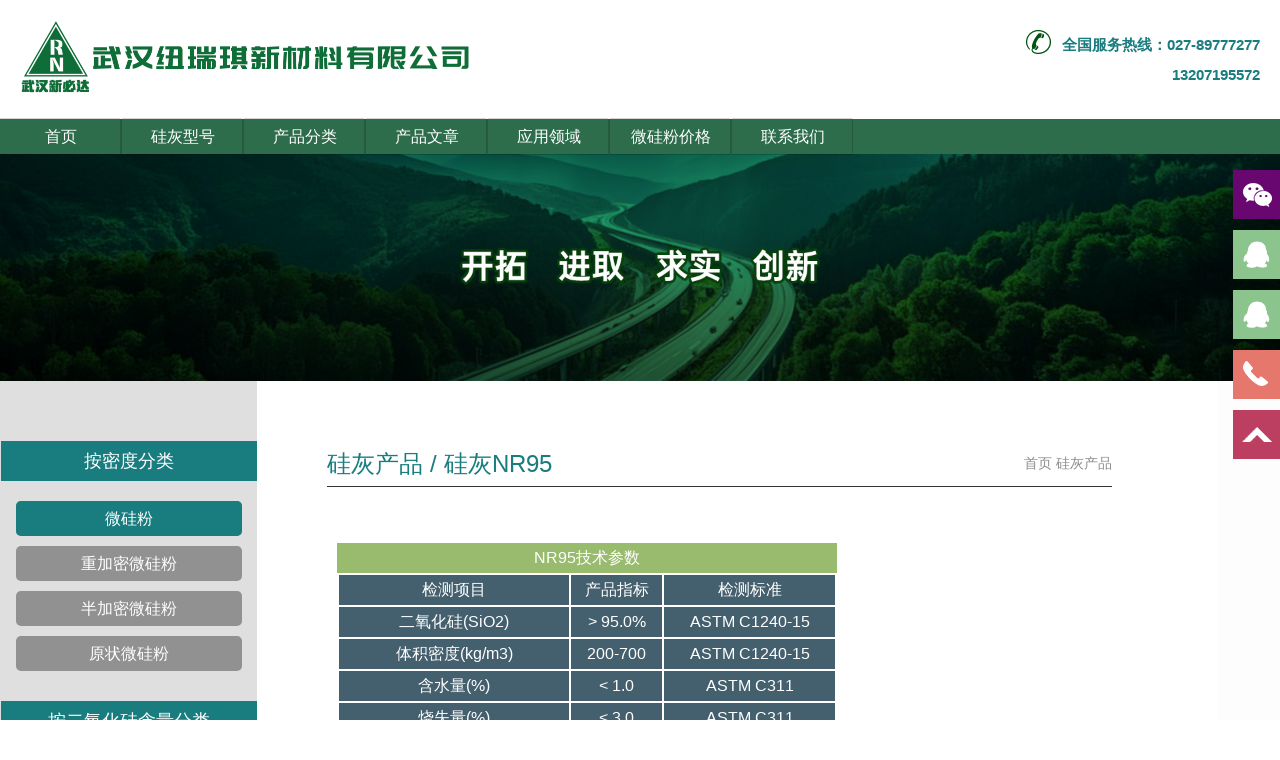

--- FILE ---
content_type: text/html; charset=UTF-8
request_url: https://www.weiguifen.com/silicafume95.php
body_size: 4828
content:
<!DOCTYPE html PUBLIC "-//W3C//DTD XHTML 1.0 Transitional//EN" "http://www.w3.org/TR/xhtml1/DTD/xhtml1-transitional.dtd">
<html xmlns="http://www.w3.org/1999/xhtml">
<head>
<meta charset="UTF-8">


<title>武汉纽瑞琪_硅灰产品NR95</title>

<meta name="description" content="介绍纽硅灰95的产品特点以及相关数据。">

<meta name="keywords" content="硅灰、微硅粉、95、纽瑞琪硅灰产品">
<meta name="baidu-site-verification" content="7Y401UYbwB" />




<link rel="stylesheet" type="text/css" href="img/style03.css" media="all" />

<style>
@charset "utf-8";
body{margin:0px; padding:0px; font-family:Verdana, Geneva, sans-serif; font-size:12px; color:#ffffff;}
body a{color:#197d7f;}
.navbox{margin:5px auto; padding:0px; width:100%;  position:relative; z-index:30; background-color:#2D6D4B;}

.navbox ul li{margin:0px 2px 0px 0px; padding:0px; width:120px; height:35px; display:inline; float:left; background-color:#2D6D4B;  border-radius:4
px; box-shadow:#000 0px 0px 1px;}

#lanmu1 li a{font-size:15px;color:#197d7f;}
#lanmu2 li a{font-size:15px;color:#197d7f;}

 

.navbox ul li:hover ul{display:block;}
.navbox ul li a{text-align:center; width:121px; height:37px; line-height:35px; display:block; text-decoration:none;}
.navbox ul li ul{display:none;}
.navbox ul li ul li{margin:0px 0px 2px 0px; padding:0px; background-color: rgba(0,0,0,0.5);}
.navbox ul li ul li:hover{background:#666;}
.navbox ul li ul li:hover ul{visibility:visible;}
.navbox ul li ul li ul{visibility:hidden; position:relative; top:-37px; left:121px;}
.navbox ul li ul li ul li{background:#000;}


 
.liuyanipt {
  width:320px;
  height:35px;
  border:1px solid #00BBFF;
  margin:10px;
}




.tijiaom{
  margin:15px;
  line-height:46px;
  height:46px;
  width:154px;
  color:#ffffff;
  background-color:#ededed;
  font-size:20px;
  font-weight:bold;
  font-family:Arial;
  background:-webkit-gradient(linear, left top, left bottom, color-start(0.05, #599bb3), color-stop(1, #408c99));
  background:-moz-linear-gradient(top, #599bb3 5%, #408c99 100%);
  background:-o-linear-gradient(top, #599bb3 5%, #408c99 100%);
  background:-ms-linear-gradient(top, #599bb3 5%, #408c99 100%);
  background:linear-gradient(to bottom, #599bb3 5%, #408c99 100%);
  background:-webkit-linear-gradient(top, #599bb3 5%, #408c99 100%);
  filter:progid:DXImageTransform.Microsoft.gradient(startColorstr='#599bb3', endColorstr='#408c99',GradientType=0);
  border:0px solid #dcdcdc;
  -webkit-border-top-left-radius:8px;
  -moz-border-radius-topleft:8px;
  border-top-left-radius:8px;
  -webkit-border-top-right-radius:8px;
  -moz-border-radius-topright:8px;
  border-top-right-radius:8px;
  -webkit-border-bottom-left-radius:8px;
  -moz-border-radius-bottomleft:8px;
  border-bottom-left-radius:8px;
  -webkit-border-bottom-right-radius:8px;
  -moz-border-radius-bottomright:8px;
  border-bottom-right-radius:8px;
  -moz-box-shadow:0px 10px 14px -7px #276873;
  -webkit-box-shadow:0px 10px 14px -7px #276873;
  box-shadow:0px 10px 14px -7px #276873;
  text-align:center;
  display:inline-block;
  text-decoration:none;
}
.tijiaom:hover{
  background-color:#f5f5f5;
  background:-webkit-gradient(linear, left top, left bottom, color-start(0.05, #408c99), color-stop(1, #599bb3));
  background:-moz-linear-gradient(top, #408c99 5%, #599bb3 100%);
  background:-o-linear-gradient(top, #408c99 5%, #599bb3 100%);
  background:-ms-linear-gradient(top, #408c99 5%, #599bb3 100%);
  background:linear-gradient(to bottom, #408c99 5%, #599bb3 100%);
  background:-webkit-linear-gradient(top, #408c99 5%, #599bb3 100%);
  filter:progid:DXImageTransform.Microsoft.gradient(startColorstr='#408c99', endColorstr='#599bb3',GradientType=0);
}
 

.gglogo {position: fixed;width: 450px;height: 175px; background-image: url(img/lianxiren.jpg);
	 background-repeat: no-repeat; left:0px;}

#imagetable {
    position:absolute; left:180px; top:15px;
    font-family: verdana,arial,sans-serif; 
    font-size:14px;
	font-weight:bold;
    color:#333333;
    border-width:0px;
    
 }
#imagetable th {
    
    border-width: 0px;
    padding-top: 5px;
    border-style: solid;
    border-color: #999999;
 }
#imagetable td {
     padding-top: 5px;
     border-width: 0px;
    
     border-style: solid;
     border-color: #999999;
}
</style>


<script type="text/javascript" src="img/base.js"></script>
<script type="text/javascript" src="img/scrollImg.js"></script>
<script type="text/javascript">


function scrollImg(listid,lr){
   var aPicList=getByClass(document,'pic-list');
   new ScrollImg(aPicList[listid],lr);

}


</script>
<script type="text/javascript" src="img/jquery.min.js"></script>
<link rel="stylesheet" href="img/lrtk.css">

</head>
<body>


 





<!-----header----->
 
<div class="logo wrap">
   <div class="logo-a fl">
    <img src="img/logo.png" style="height: 80px;" alt="武汉纽瑞琪新材料有限公司" />
   </div>
   <div class="logo-b fr">
      <ul>
      	<li class="ul-a"><img src="img/pi.png" alt="武汉纽瑞琪新材料有限公司" />
		全国服务热线：027-89777277   </li>
          <li class="ul-a">13207195572</li>

    
      </ul>
   </div>
 </div>

 
<div class="navbox">
	<ul class="nav wrap clearfix">

    	<li><a href="index.php">首页</a>
        </li>
        
   </li>
         <li><a href="guihuichanpin.php">硅灰型号</a>
            <ul>
                <li><a href="silicafume85.php">硅灰-NR85</a></li>
                <li><a href="silicafume90.php">硅灰-NR90</a></li>
                <li><a href="silicafume92.php">硅灰-NR92</a></li>
                <li><a href="silicafume95.php">硅灰-NR95</a></li>
                <li><a href="silicafume97.php">硅灰-NR97</a></li>
             </ul>           
         </li>

        <li><a href="weiguifenchanpin.php">产品分类</a>
            <ul>
                <li><a href="heiseweiguifen.php">黑色微硅粉</a></li>
                <li><a href="qianseweiguifen.php">浅色微硅粉</a></li>
                <li><a href="microsilica_balls.php">深色球团状微硅粉</a></li>
                <li><a href="qiansekelizhuang.php">浅色球团状微硅粉</a></li>
                <li><a href="guihuiyuanzhuang.php">原状硅灰</a></li>
                <li><a href="guihuibanjiami.php">半加密硅灰</a></li>
                <li><a href="guihuizhongjiami.php">重加密硅灰</a></li>
             </ul>
         </li>
     
         <li><a href="chanpinblog.php">产品文章</a>
         </li>


        <li><a href="weiguifenusedin.php">应用领域</a>
            <ul>
                <li><a href="weiguifenforconcrete.php">超高层建筑应用</a></li>
                <li><a href="refractoryweiguifen.php">耐火材料应用</a></li>
                <li><a href="guihuipenshe.php">喷射混凝土</a></li>
                <li><a href="shuili.php">水利水电工程</a></li>
                <li><a href="qiaoliang.php">桥梁工程领域</a></li>
                <li><a href="gaosu.php">高速铁路工程</a></li>
                <li><a href="guihuibengsongxing.php">高层泵送混凝土</a></li>
            </ul>
        </li>

        <li><a href="weiguifenjiage.php">微硅粉价格</a>
            <ul>
        
             <li><a href="weiguifenyongfa.php">微硅粉用法</a></li>        
           </ul>
        </li>

 <li><a href="contactus.php">联系我们</a>
            
 </li>
 
        

		  

    </ul>
</div>


 <!-----header----->

<!-- 代码 开始 -->
<div id="leftsead">
	<ul>
		<li>
			<a href="javascript:void(0)" class="youhui">
				<img src="img/l02.png"alt="微信图标" width="47" height="49" class="shows" />
				<img src="img/a.png" alt="微信图标" width="57" height="49" class="hides" />
				<img src="img/weixin.jpg" alt="微信二维码" width="145" class="2wm" style="display:none;margin:-100px 57px 0 0" />
			</a>
		</li>
		<li>
			<a href="http://wpa.qq.com/msgrd?v=3&uin=726345270&site=qq&menu=yes" target="_blank">
				<div class="hides" style="width:161px;display:none;" id="qq">
					<div class="hides" id="p1">
						<img src="img/ll04.png" alt="QQ图标">
					</div>
					<div class="hides" id="p2"><span style="color:#FFF;font-size:13px">726345270</span>
					</div>
				</div>
				<img src="img/l04.png" alt="QQ图标" width="47" height="49" class="shows" />
			</a>
		</li>
<li>
			<a href="http://wpa.qq.com/msgrd?v=3&uin=2550507105&site=qq&menu=yes" target="_blank">
				<div class="hides" style="width:161px;display:none;" id="qq">
					<div class="hides" id="p1">
						<img src="img/ll04.png" alt="QQ图标">
					</div>
					<div class="hides" id="p2"><span style="color:#FFF;font-size:13px">2550507105</span>
					</div>
				</div>
				<img src="img/l04.png" alt="QQ图标" width="47" height="49" class="shows" />
			</a>
		</li>

        <li id="tel">
        <a href="javascript:void(0)">
            <div class="hides" style="width:161px;display:none;" id="tels">
                <div class="hides" id="p1">
                    <img src="img/ll05.png" alt="电话图标">
                </div>
                <div class="hides" id="p3"><span style="color:#FFF;font-size:12px">13207195572</span>
                </div>
            </div>
        <img src="img/l05.png" width="47" height="49" class="shows" />
        </a>
        </li>
        <li id="btn">
        <a id="top_btn">
            <div class="hides" style="width:161px;display:none">
                <img src="img/ll06.png" alt="TOP标签" width="161" height="49" />
            </div>
            <img src="img/l06.png" alt="TOP标签" width="47" height="49" class="shows" />
        </a>
    </li>
    </ul>
</div>

<script>

$(document).ready(function(){
    
    $("#leftsead a").hover(function(){
        if($(this).prop("className")=="youhui"){
            $(this).children("img.hides").show();
        }else{
            $(this).children("div.hides").show();
            $(this).children("img.shows").hide();
            $(this).children("div.hides").animate({marginRight:'0px'},'0'); 
        }
    },function(){ 
        if($(this).prop("className")=="youhui"){
            $(this).children("img.hides").hide();
        }else{
            $(this).children("div.hides").animate({marginRight:'-163px'},0,function(){$(this).hide();$(this).next("img.shows").show();});
        }
    });

    $("#top_btn").click(function(){if(scroll=="off") return;$("html,body").animate({scrollTop: 0}, 600);});

	    //右侧导航 - 二维码
        $(".youhui").mouseover(function(){
            $(this).children(".2wm").show();
        })
        $(".youhui").mouseout(function(){
            $(this).children(".2wm").hide();
        });


});


</script>
<!-- 代码 结束 -->


<!-----article----->
<div class="bannter"><img src="img/pic.jpg" alt="背景图" /></div>
<div class="pic">
 <div class="pics wrap">
    <div class="left fl" id="dao">
    
    <h2>按密度分类</h2>
    <ul>
		<li><a href="weiguifenchanpin.php">微硅粉</a></li>
		<li><a href="guihuizhongjiami.php">重加密微硅粉</a></li>
		<li><a href="guihuibanjiami.php">半加密微硅粉</a></li>
		<li><a href="guihuiyuanzhuang.php">原状微硅粉</a></li>
    </ul>

    
    <h2>按二氧化硅含量分类</h2>
    <ul>
		<li><a href="weiguifenchanpin.php">95%含量</a></li>
		<li><a href="weiguifenchanpin.php">92%含量</a></li>
		<li><a href="weiguifenchanpin.php">90%含量</a></li>
		<li><a href="weiguifenchanpin.php">85%含量</a></li>
    </ul>


  </div>
    <script type="text/javascript">
       var obj=null;
var As=document.getElementById('dao').getElementsByTagName('a');
    obj = As[0];
        for(i=1;i<As.length;i++){
            if(window.location.href.indexOf(As[i].href)>=0)
            obj=As[i];
        }
    obj.id='on'
</script>
 <div class="right fl">
  <div class="right-top">
    <h2>硅灰产品 / 硅灰NR95</h2>
    <span><a href="index.php">首页</a>   <a href="guihuichanpin.php">硅灰产品</a></span>
  </div>
  <div class="field">
    <ul>
    	<li>
          <div class="field-t">硅灰NR95</div>
          <div class="field-i"></div>

<div class="field-i"> <p><font color="black"> 
  <table  cellspacing="1" width="500px" style="border-spacing:2px; border-style: hidden;border-width:5px; border-collapse: separate;line-height: 30px;border-color: #333; color: #fff;text-align: center;">
    <caption style="background-color: #98bb6e;">NR95技术参数</caption>
		    <tr style="background-color: #445f6d;"> <td><p>检测项目</p></td> <td><p>产品指标 </p></td> <td><p>检测标准 </p></td></tr>
		    <tr style="background-color: #445f6d;"> <td><p>二氧化硅(SiO2)</p></td> <td><p> > 95.0% </p></td><td><p>ASTM C1240-15 </p></td> </tr>
		    <tr style="background-color: #445f6d;"> <td><p>体积密度(kg/m3)</p></td> <td><p> 200-700 </p></td><td><p>ASTM C1240-15 </p></td> </tr>
		    <tr style="background-color: #445f6d;"> <td><p>含水量(%)</p></td> <td><p> < 1.0 </p></td> <td>    <p>ASTM C311 </p></td></tr>
		    <tr style="background-color: #445f6d;"> <td><p>烧失量(%)</p></td> <td><p> < 3.0</p></td> <td><p>ASTM C311 </p></td></tr>
		    <tr style="background-color: #445f6d;"> <td><p>需水量比(%)</p></td> <td> <p>< 125</p></td><td><p>ASTM C1240-15 </p></td> </tr>
		    <tr style="background-color: #445f6d;"> <td><p>活性指数（7d快速法）</p></td> <td> <p> > 110</p></td> <td><p>ASTM C1240-05 </p></td></tr>
		    <tr style="background-color: #445f6d;"> <td><p>氯含量(%)</p></td> <td><p> < 0.005</p></td> <td><p>BS EN 13263-1</p></td></tr>
    


  </table>
  </div>
  <div class="field-j">

<h2 style="font-size: 22px;color: #285e88;"><b>产品描述</b></h2>
<p>硅灰（微硅粉）外观为灰色或灰白色粉末﹑耐火度>1600℃。堆积密度为300-700千克/立方米，根据堆积密度的不同，可分为未加密硅灰和加密硅灰。</p>
<br>
<h2 style="font-size: 22px;color: #285e88;"><b>产品成分</b></h2>
<p>硅灰的主要成分是二氧化硅（SiO2）含量在85-97%之间，根据原材料的不同，包含：氧化铝(Al2O3)、氧化铁(Fe2O3)、氧化镁(MgO)、氧化钙(CaO)、氧化钠(NaO) 等成分。</p>
<br>
<h2 style="font-size: 22px;color: #285e88;"><b>检测报告如下：</b></h2>
<img src="img/nr950-sgs.png" alt="NR95检测报告" />
<br>
<h2 style="font-size: 22px;color: #285e88;"><b>产品应用</b></h2>
<p>商品砼、高强度砼、自流平砼、不定形耐火材料、干混（预拌）砂浆、高强度无收缩灌浆料、耐磨工业地坪、修补砂浆、聚合物砂浆、保温砂浆、抗渗砼、砼密实剂、砼防腐剂、水泥基聚合物防水剂；橡胶、塑料、不饱合聚酯、油漆、涂料以及其他高分子材料的补强，陶瓷制品的改性等等。</p>
<br>
<h2 style="font-size: 22px;color: #285e88;"><b>施工安全</b></h2>
<p>硅灰混凝土施工安全应严格按照混凝土工程的有关国家施工规范进行操作，但因硅灰较轻，严禁高空抛洒材料，防止硅灰飞扬并做好防尘措施。</p>
<br>
<h2 style="font-size: 22px;color: #285e88;"><b>产品的包装、储存与运输</b></h2>

<p>1、武汉纽瑞琪新材料有限公司提供25公斤袋装和吨袋包装的硅灰。其他种类包装可按客户要求进行定制。</p>

<p>2、本产品应在干燥、避雨环境中存放。包装袋可做防晒处理。</p>

<p>3、本产品不属危险品，运输可按《非危险品规则》办理。</p>

 </div>
        </li>


    </ul>
    
  </div>
 </div>
</div>
</div>

<!-----articleend----->
<!-- 联系悬浮名片 -->

<div class="gglogo">
 <table id="imagetable">
	 <tr>
	 <th colspan="2"><strong>武汉纽瑞琪新材料有限公司</strong>
	 </th>
	 </tr>
	 <tr>
	 <td>微信：</td><td>zhongguoweiguifen</td>
	 </tr>
	 <tr>
	 <td >手机：</td><td>13207195572（李小姐）</td>
	 </tr>
	  <td >邮箱：</td><td>info@nrchem.com</td>
	 </tr>
	  <td >电话：</td><td>027-89777277</td>
	 </tr>
	  <td>传真：</td><td>027-89777277</td>
	 </tr>
	  <td>地址：</td><td>湖北省武汉阳逻工业园14-16号</td>
	 </tr>
</table>

</div>


		
 



<!------------------footer----------------->
<div class="footer">
  <div class="footer-t wrap">
    <img src="img/lx.png" alt="联系我们"  class="footer-t-s"/>
  </div>
  <div class="fb">
  </div>
  <div class="footer-b wrap">
   <div class="lx fl">
     <ul>
     	<li class="dz">湖北武汉阳逻经济开发区工业园14-16号</li>
     	<li class="dh">13207195572（李小姐）<br/><span>027-89777277</span>&nbsp;&nbsp;&nbsp;&nbsp;</li>
     	<li class="em">info@nrchem.com</li>
     </ul>
   </div>
   <div class="footer-c fl">
   <div class="er fl">
    <div class="er-a" style="float:left;">
	    关注微信公众号 <br>
     <img src="img/weiguifencom120.jpg" style="width:400px;" alt="公众号二维码" />
       <br>
    </div>

   <div class="er-b" style="float:left;">
    <p>Copyright © 2015 武汉纽瑞琪新材料有限公司  </p>
     </div>



   </div>
   </div>
</div>









    
   
      
    
  


<!------------------footer----------------->  











</div>


   
</body>
</html>

--- FILE ---
content_type: text/css
request_url: https://www.weiguifen.com/img/style03.css
body_size: 4345
content:
@charset "utf-8";



/* reset */
body, div, dl, dt, dd, ul, ol, li, p, h1, h2, h3, h4, h5, h6, pre, form, fieldset, input, textarea, p, blockquote, th, td { margin:0; padding:0; }


div,dl,dt,dd,ul,ol,li,h1,h2,h3,h4,h5,h6,pre,form,fieldset,input,textarea,blockquote,p{padding:0;margin:0;}
table,td,tr,th{font-size:12px;}li{list-style-type:none;}
img{vertical-align:top;border:0;}
ol,ul{list-style:none;}
h1,h2,h3,h4,h5,h6{font-size:12px;font-weight:normal;}
address,cite,code,em,th,i{font-weight:normal;font-style:normal;}
label{vertical-align:middle}
.clearfix:after{content:".";display:block;height:0;clear:both;visibility:hidden;}
.clearfix{display:inline-block;}
* html .clearfix{height:1%;}
.clearfix{display:block;}




/* common */
body{font:sans-serif; color:#333;background:#fff;}
a{color:#333;text-decoration:none;outline: none; blr:expression(this.onFocus=this.blur());}
a:hover{color:#666;text-decoration:none;}
ul li{list-style:none;}
.clear{clear:both;*display:inline;overflow:hidden;}
.clearfix:after{content:".";display:block;height:0;clear:both;visibility:hidden;}
.clearfix{zoom:1;}
img,input,select,button{vertical-align: middle;border:none;}
input,textarea{outline:none;border: 0;background:none;font-family:"Microsoft YaHei";} 

.wrap{width:1280px;margin:0 auto;}

.mt10{margin-top:10px;}
.mt15{margin-top:15px;}
.mt20{margin-top:20px;}
.mt25{margin-top:25px;}
.mt30{margin-top:30px;}
.mt35{margin-top:35px;}
.mt40{margin-top:40px;}
.mt70{margin-top:70px;}

.mb10{margin-bottom:10px;}
.mb15{margin-bottom:15px;}
.mb20{margin-bottom:20px;}
.mb25{margin-bottom:25px;}
.mb30{margin-bottom:30px;}
.mb35{margin-bottom:35px;}
.mb40{margin-bottom:40px;}

.mr10{margin-right:10px;}
.mr15{margin-right:15px;}
.mr20{margin-right:20px;}
.mr25{margin-right:25px;}
.mr30{margin-right:30px;}
.mr35{margin-right:35px;}
.mr40{margin-right:40px;}

.ml10{margin-left:10px;}
.ml15{margin-left:15px;}
.ml20{margin-left:20px;}
.ml25{margin-left:25px;}
.ml30{margin-left:30px;}
.ml35{margin-left:35px;}
.ml40{margin-left:40px;}



.fl{float:left;}
.fr{float:right;}

.pos-r{position:relative;}
.pos-a{position:absolute;}

.gglogo {position: fixed;width: 350px;height: 173px; background-image: url(img/lianxi3.jpg);
	 background-repeat: no-repeat; left:0px; top:200px !important; z-index:9;}
.logo{overflow:hidden;}
.logo-a{width:500px;overflow:hidden;}
.logo-a img{padding:17px; height:80px;}
.logo-b{width:500px;overflow:hidden;color:#197d7f;font-size:15px;font-weight:bold;}
.logo-b ul{padding:30px 20px 0 0;}
.logo-b ul li{float:right;width:100%;height:30px;line-height:30px;}
.ul-a{text-align:right;}
.ul-a img{padding:0 7px;}
.ul-b a{float:right;color:#197d7f;padding-left:20px;}

	.clearfix:after{content:".";display:block;height:0;clear:both;visibility:hidden;overflow:hidden;}
	.navBar{  position:relative; z-index:1;line-height:50px; width:100%;height:50px;background:url(nav.png) repeat-x;}
	.nav{position:relative;font-size:16px;}
	.nav a{ color:#fff;  }
    .nav a:hover{background:url(nav-li-a.png) no-repeat ;}
	.nav h3{ font-size:100%; font-weight:normal;   }
	.nav .m{ float:right;  position:relative; z-index:1; }
	.nav .s{ float:left; width:3px; text-align:center; color:#D4D4D4; font-size:12px; }
	.nav h3 a{ display:block; width:110px; text-align:center;  }
	.nav .sub{ display:none; /*Ĭ������*/  position:absolute; left:0px; top:48px; z-index:1; width:110px;  border-top:0; }
	.nav .sub li{ text-align:center; margin-bottom:-1px; background:#a8a8a8;}
	.nav .sub li a{ display:block;  padding:8px 0; height:25px; line-height:25px; color:#fff;  font-size:14px; }
	.nav .sub li a:hover{background:url(nav-li-a.png) no-repeat ;}
	.nav .block{ height:3px; width:130px; background:#FE7700; position:absolute; left:0; top:57px; overflow:hidden;  }

	.focusBox { position: relative; width:100%;  height:535px; overflow: hidden; top:-8px; z-index:10;}
	.focusBox .pic{ position:relative; z-index:0; }
	.focusBox .pic img {width:100%;height:535px; display: block; }
	.focusBox .hd { width:100%; position: absolute; bottom: 10px; text-align: center; font-size:0; z-index:1; }
	.focusBox .hd li{margin: 0 5px; background: url(dot.png) no-repeat 0 -20px; height: 10px; overflow: hidden; width: 34px; cursor: pointer;
		display:inline-block; *display:inline; zoom:1;  _background: url(dot8.png) no-repeat 0 -20px;
	}
	.focusBox .hd .on{ background-position:0 0; }

.center{background:#fdfdfd; overflow:hidden;margin-top:-16px;}
.box{background: #fdfdfd;overflow:hidden;padding:50px 0;}
.about{box-shadow: 7px 7px 20px #14252d;margin-left: 2em;border-radius: 25px;padding: 20px;background-color: #eff5e9;border: 10px solid #AED581;width:590px;overflow:hidden;padding-right:55px;padding-left:40px;}
.about .img{overflow:hidden;padding-right:25px;width:260px;}
.about .img img{width:260px;}
.about-a{width:300px;}
.title h2{border-radius: 15px;padding-left: 1em;font-size: 20px;line-height: 28px;background-color: #4e5ca9;display: block;font-weight:normal;color: #f7f6f3;/* padding-bottom:10px; */border-bottom: 5px solid #FFEB3B;border-radius: 9px;}
.title i{/* height:1px; */background:#fff;overflow:hidden;width:100%;display:block;}
.about-b{padding-top:8px;line-height:23px;font-size:16px;color:#197d7f;}
.about-b p a{font-family: both;margin-top: 20px;display:block;float:right;width: 100px;font-size: 16px;color: #000;background: #fbf5c9;text-align:center;border-radius:5px;line-height: 34px;}

.new{width:300px;padding-left:50px;}
.news{margin-left: 2em;width: 1050px;}
.newchanpin{width:1230px;padding-left:70px;padding-right:70px;margin:0 20px;}
.new ul{overflow:hidden;font-size:13px;padding-top:3px;}
.new ul li{line-height:30px;background:url(li.jpg) left center no-repeat;text-indent:5px;}
.new ul li a{border-radius: 9px;width: 18.5em;border: 2px solid #009688;/* background-color: #0a0c0a; */display:block;font-size:16px;color: #000000;box-shadow: 0 0 2px #8BC34A;margin: 3px 0;}
.new ul li a:hover{background-color: #fbf3c0;}
.newsa{/* font-family: sans-serif; */font-size:16px;color: #333333;line-height:25px;}
.newsb{/* font-family: sans-serif; */font-size:20px;font-weight:bold;line-height:40px;color:#333;max-height:64px;}

.product{overflow:hidden;background:#197d7f;z-index:0;}
.product-t{overflow:hidden;text-align:center;color:#C0C0C0;}
.product-t ul{padding:20px 0 15px 0;border-bottom:1px solid #C0C0C0;}
.product-t-a{font-size:22px;}
.product-t-a span{color:#21A216;}
.product-t-b{font-size:19px;}
.product-t-c{display:block;width:105px;height:8px;background:#197d7f;margin:0 auto;position:relative;top:-4px;z-index:1;}


.products{overflow:hidden;background:#fff;z-index:0;}
.products-t-a{font-size:22px;color:#197d7f;}
.products-t-a span{color:#197d7f;}
.products-t-b{font-size:19px;font-weight:bold;color:#197d7f;}



		.picScroll-left{overflow:hidden; position:relative;padding:20px 0 30px 0;}
        .picScroll-left .next,.picScroll-left .prev{display:block;width:32px;height:47px;cursor:pointer;}
        /* .picScroll-left .next{background:url(right.jpg) no-repeat;margin: 70px 90px 0 0;} */
        /* .picScroll-left .prev{background:url(left.jpg) no-repeat;margin: 70px 0 0 70px;} */
		.picScroll-left .hd ul{ float:right; overflow:hidden; zoom:1; margin-top:10px; zoom:1; }
		.picScroll-left .hd ul li{ float:left;  width:9px; height:9px; overflow:hidden; margin-right:5px; text-indent:-999px; cursor:pointer; background:url("icoCircle.gif") 0 -9px no-repeat; }
		.picScroll-left .hd ul li.on{ background-position:0 0; }
		.picScroll-left .bd{ padding:10px;   }
		.picScroll-left .bd ul{ overflow:hidden; zoom:1; }
		.picScroll-left .bd ul li{ margin:0 22px; float:left; _display:inline; overflow:hidden; text-align:center; height:170px; }
		.picScroll-left .bd ul li .pic{ text-align:center; background:#fff;}
		.picScroll-left .bd ul li .pic img{ width:135px; height:160px; display:block;  padding:5px;margin-top:8px;}
		.picScroll-left .bd ul li .pic a:hover img{background:#197d7f;}
		.picScroll-left .bd ul li .title{line-height:35px;position:relative;top:-40px;}
        .picScroll-left .bd ul li .title a{display:block;background:url(a.png) center no-repeat;color:#fff;}
        .picScroll-left .bd ul li:hover .title a{color:#197d7f;}
        
.footer{overflow:hidden;background:#2B2B2B;}
.blog{overflow:hidden;padding:25px 20px 0 0;}
.blog span{color:#B3B2B2;font-size:17px;padding-top:5px;}
.blog ul{overflow:hidden;}
.blog ul li{float:left;padding-left:10px;}
.footer-t{padding-top:15px;overflow:hidden;}

.footer-t-s{padding-left:30px;float:left;}
.fb{background:#fff;height:1px;margin-top: 5px;}
.footer-b{overflow:hidden;}
.lx{color:#B3B2B2;font-size:15px;width:340px;border-right:1px solid #616161;margin:15px 0 15px 25px;}
.lx ul{overflow:hidden;}
.lx ul li{line-height:50px;text-indent:50px;}
/* .lx .dz{background:url(dz.jpg) left center no-repeat;} */
/* .lx .dh{background:url(dh.jpg) left center no-repeat;line-height:30px;} */
.lx .dh span{padding-left:50px;}
/* .lx .em{background:url(em.jpg) left center no-repeat;} */

.footer-c{overflow:hidden;background:url(fc.png) center no-repeat;}
.er{overflow:hidden;width:550px;padding-left:35px;height:160px;border-left:0px solid #000;margin-top:15px;}
.er-a img{padding:5px 0 0 5px;}
.er-a p{color:#8E8E8E;line-height:23px;}
.er-b p{color:#B6B6B6;line-height:23px;}

.nav-b{overflow:hidden;width:223px;color:#B3B2B2;font-size:12px;}
.nav-b ul{overflow:hidden;padding:20px 0 0 60px;}
.nav-b ul li{width:80px;float:left;line-height:22px;}
.nav-b ul li a{display:block;color:#B3B2B2;}

.bannter{overflow:hidden;position:relative;top:-8px; z-index:10;}
.bannter img{width:100%;overflow:hidden;}

.pic{background:#fdfdfd;overflow:hidden;margin-top:-8px;width:100%;}
.left{width:20%;text-align:center;background:#DFDFDF;padding-left:1px;padding-top:60px;height:1390px;}
.left h2{background:#197d7f;color:#fff;font-size:18px;line-height:40px;font-weight:normal;}
.left ul{overflow:hidden;padding:20px 15px;}
.left ul li{line-height:35px;height:35px;background:#919191;border-radius:5px;margin-bottom:10px;}
.left ul li a{display:block;color:#fff;font-size:16px;}
.left ul li a:hover{background:#197d7f;color:#fff;border-radius:5px;}
#on{background:#197d7f;color:#fff;border-radius:5px;}
.right{width:75%;background:#fff;padding-top:60px;}
.right-top{overflow:hidden;margin:0 105px 0 70px; border-bottom:1px solid #333;}
.right-top h2{font-size:24px;font-weight:normal;float:left;line-height:45px;color:#197d7f;}
.right-top span{float:right;color:#8D8D8D;line-height:45px;font-size:14px;}
.right-top span a{color:#8D8D8D;}
.right-top span a:hover{color:#197d7f;}
.right-center{overflow:hidden;}
.right-center ul{overflow:hidden;padding:30px 50px 30px 30px;margin:0 60px;}
.right-center ul li{float:left;margin:20px 40px;width:272px;}
.rpic{border:1px solid #A0A0A0;}
.rpic img{padding:5px 8px;width:256px;height:183px;}
.rpic a{display:block;}
.rpic a:hover{background:#197d7f;}
.rtitle{overflow:hidden;line-height:30px;padding:0 5px;}
.rtitle a{font-size:16px;color:#197d7f;display:block;}
.rjj{line-height:20px;font-size:12px;padding:0 5px;color:#A0A0A0;}

.field{overflow:hidden;}
.field ul{overflow:hidden;padding:20px 80px 45px 80px;}
.field ul li{margin-bottom: 40px;}
.liwen{padding: 5px;border: 5px solid #113;margin: 10px 25px;float: left;display: block;/* border-bottom:1px dashed #A0A0A0; */width: 330px;height: 490px;}
.field-t{overflow:hidden;margin: 10px;}
.field-t a{line-height: 35px;height: 35px;background-color: #5d7b39;color: #fbfbfb;font-size: 20px;display: block;text-align: center;}
.field-j{color: #1d4652;font-size:16px;line-height:40px;margin-top:20px;}
.field-i{/* height: 260px; */overflow:hidden;/* width:600px; */margin:0 auto;}
.field-i img{width:100%;/* height:370px; */}
.case{overflow:hidden;}

	.case-s { position: relative;overflow: hidden;width:626px;margin:30px 70px 30px 70px; }
	.case-s  .pic{ position:relative; z-index:0; background:#EBEBEB;}
	.case-s  .pic img { width:600px; height:400px; display: block; padding:10px 13px;}
    .case-s  .pic p{color:#197d7f;font-size:18px;line-height:30px;padding:10px 13px 0 13px;}
	.case-s  .prev,
	.case-s  .next { width: 60px; height: 90px; margin: -60px 0 0; display: none; background: url(ad_ctr.png) no-repeat 0 0; position: absolute; top: 53%; z-index: 10; cursor: pointer; text-indent: -9999px; filter:alpha(opacity=20);opacity:0.2;  }
	.case-s  .prev { left: 13px; }
	.case-s  .next { background-position: 0 -90px; right: 13px; }
	.case-s  .prev:hover,
	.case-s  .next:hover { filter:alpha(opacity=50) !important;opacity:0.5 !important;  }

        .case-left{overflow:hidden; position:relative;margin:0 0 50px 0;}
        .case-left .next,.case-left .prev{display:block;width:20px;height:62px;cursor:pointer;}
        .case-left .next{background:url(lil.jpg) no-repeat;margin:16px 0 0 70px;}
        .case-left .prev{background:url(lir.jpg) no-repeat;margin:16px 0 0 0;}
		.case-left .hd ul{ float:right; overflow:hidden; zoom:1; margin-top:10px; zoom:1; }
		.case-left .hd ul li{ float:left;  width:9px; height:9px; overflow:hidden; margin-right:5px; text-indent:-999px; cursor:pointer; background:url("icoCircle.gif") 0 -9px no-repeat; }
		.case-left .hd ul li.on{ background-position:0 0; }
		.case-left .bd{ padding:10px 5px;   }
		.case-left .bd ul{ overflow:hidden; zoom:1; }
		.case-left .bd ul li{ margin:0 5px; float:left; _display:inline; overflow:hidden; text-align:center; height:75px; }
		.case-left .bd ul li .pic{ text-align:center; background:#fff;margin-top:0;}
		.case-left .bd ul li .pic img{ width:95px; height:65px; display:block;  padding:5px;}
		.case-left .bd ul li .pic a:hover img{background:#197d7f;}

.news{overflow:hidden; clear:both;}
.news-a{margin:30px 105px 20px 70px;}
.news-t{overflow:hidden;background:#197d7f;}
.news-t p{color:#fff;padding-left:5px;line-height:25px;font-size:14px;}
.news-a ul{padding:10px 0 40px 0;overflow:hidden;}
.news-a ul li{line-height:40px;font-size:14px;color:#A0A0A0;overflow:hidden;}
.news-a ul li a{display:block;color:#A0A0A0;text-decoration: underline;}
.news-a ul li a:hover{color:#197d7f;text-shadow:4px 2px 20px #9E9E9E;box-shadow:8px 3px 12px #697d51;}
.news-a ul li span{float:right;line-height:40px;}
.news_item:hover{background-color:#ece7b482;}
.news_item {box-shadow: 1px 2px 5px #9E9E9E;margin-left: 1em;position:relative;height: 160px;padding: 5px;border: 3px solid #aed581;margin-bottom:25px;}
.news_item .img{position:absolute;width: 280px;height: 160px;}
.text{padding: 15px 10px;position:absolute;left: 300px;width:600px;height: 130px;}
.chanpin_item{width:300px; height:240px; float:left;margin-right:20px;}
.chanpin_item h3{font-weight:normal; font-size:15px;line-height:40px;display:block;float:left;width:100%;font-family: Arial,'Terminal Dosis',Tahoma, Geneva, sans-serif; color:#192029; }
.chanpin_item img{width:300px;height:199px;}



.picn{overflow:hidden;margin:30px 105px 20px 70px;}
.picn-t img{width:624px;height:411px;}
.picn-a{padding:30px 0 40px 0;}
.picn-a-a{padding-bottom:10px;}
.picn-a-a p{background:#197d7f;color:#fff;font-size:18px;line-height:30px;padding-left:5px;}
.picn-a-b p{color:#A0A0A0;line-height:35px;font-size:14px;padding:0 5px;}

.newsn-t{text-align:center;}
.newsn-t h2{font-size:28px;}
.newsn-t P{line-height:25px;margin:0 30px;padding:5px 0;border-bottom:1px dashed #A0A0A0;}
.newsn-n{overflow:hidden;padding:20px 10px;line-height:30px;color:#276873;font-size:16px;}
.newsn-b{overflow:hidden;}
.newsn-b ul{overflow:hidden;padding:30px 20px;}
.newsn-b ul li{line-height:30px;}


.game163{ position: relative;overflow: hidden; width: 626px; margin:30px 105px 20px 70px;}
.game163 .bigImg li{background:#DFDFDF;}
.game163 .bigImg li p{color:#197d7f;font-size:18px;line-height:30px;padding:10px 13px 0 13px;}
.game163 .bigImg li img{ vertical-align:middle; width:600px;height:370px;  padding:10px 13px 10px 13px; }
.game163 .bigImg  h4{ font-size: 14px; font-weight: bold; line-height: 33px; height: 33px; padding-right: 30px; overflow: hidden; text-align: left; }
.game163 .smallScroll{ margin: 20px 0;height:80px; overflow: hidden;}
.game163 .sPrev,.game163 .sNext{ float: left; display: block; width: 14px; height: 47px; margin:16px auto;text-indent: -9999px; background: url(sprites1008.png) no-repeat 0 -3046px; }
.game163 .sNext{ background-position: 0 -2698px;}
.game163 .sPrev:hover{ background-position: 0 -3133px;}
.game163 .sNext:hover{ background-position: 0 -2785px;}
.game163 .smallImg{ float:left; display:inline;margin:0 6px; width: 586px; }
.game163 .smallImg ul{ height:80px;  width: 9999px; }
.game163 .smallImg li{ float: left; padding:0 3px; width:111px; cursor:pointer;  display: inline;  }
.game163 .smallImg img{ width:111px; height:80px;  }
.game163 .smallImg .on img{ border-color: #1e50a2;}
.game163 .pageState{ position: absolute; top: 235px; right: 5px; font-family: "Times New Roman", serif; letter-spacing: 1px;}
.game163 .pageState span{ color: #f00; font-size: 16px;}

.game163 .prev,
.game163 .next { width:45px; height:99px; position:absolute; top:180px; z-index:3; filter:alpha(opacity=20); -moz-opacity:.2; opacity:.5; -webkit-transition:All .5s ease;-moz-transition:All .5s ease;-o-transition:All .5s ease}
.game163 .prev { background-image:url(index.png); background-position:-112px 0; left:13px; }
.game163 .next { background-image:url(index.png); background-position:-158px 0; right:13px; }
.game163 .prev:hover,
.game163 .next:hover { filter:alpha(opacity=60); -moz-opacity:.6; opacity:.6 }



.fenye{width:100%;margin:20px 0;text-align:center;}
.fenye a{display:inline-block;padding:2px 8px;border:1px solid #ddd;margin:0 6px;}
.fenye a:hover{background:#197d7f;color:#fff;border:1px solid #197d7f;}



/* pic-list */
/* .shangyiye{display:block;width:32px;height:47px;cursor:pointer; background:url(left.jpg) no-repeat;margin: 10px 10px 120px 0;} */
/* .xiayiye{display:block;width:32px;height:47px;cursor:pointer; background:url(right.jpg) no-repeat;margin: 10px 0 0 10px;} */




.scrollbox{width:980px;margin:40px auto 0 auto;}
.pic-list{height:164px;overflow:hidden;border-bottom:solid 1px #fff;position:relative;}
.pic-list ul{position:absolute;left:0px;top:0px;}
.pic-list .picture{float:left;width:164px;height:164px;border-right:solid 1px #fff;position:relative;background:#eee;}
.pic-list .picture em{display:inline-block;background:#000;opacity:0.75;filter:alpha(opacity:75);color:#fff;padding:0px 5px;height:20px;line-height:20px;position:absolute;right:0px;bottom:0px;text-decoration:none;}

--- FILE ---
content_type: text/css
request_url: https://www.weiguifen.com/img/lrtk.css
body_size: 1385
content:
/* ����ͼ�� �Ѽ����� www.lanrentuku.com */
	@charset "utf-8";
/* CSS Document */

/* =============================================================================
   CSS Reset
   ========================================================================== */
/*
Eric Meyer's CSS Reset v2.0 
http://meyerweb.com/eric/tools/css/reset/ 
*/
html, body, div, span, applet, object, iframe, h1, h2, h3, h4, h5, h6, p, blockquote, pre, a, abbr, acronym, address, big, cite, code, del, dfn, em, img, ins, kbd, q, s, samp, small, strike, strong, sub, sup, tt, var, b, u, i, center, dl, dt, dd, ol, ul, li, fieldset, form, label, legend, table, caption, tbody, tfoot, thead, tr, th, td, article, aside, canvas, details, embed, figure, figcaption, footer, header, hgroup, menu, nav, output, ruby, section, summary, time, mark, audio, video {
	margin: 0;
	padding: 0;
	border: 0;
	font-size: 100%;
	vertical-align: baseline;
	list-style:none;
	font: arial,sans-serif;
}
* {
	outline: none !important;
}
/* HTML5 display-role reset for older browsers */
article, aside, details, figcaption, figure, footer, header, hgroup, menu, nav, section {
	display: block;
}
/* =============================================================================
   Fix the clear issue
   ========================================================================== */
.hide {
	display: none;
}
.clear {
	clear: both !important;
	display: block !important;
	font-size:0 !important;
	height:0 !important;
	line-height: 0 !important;
	width: 100% !important;
	margin:0 !important;
	padding:0 !important;
	border:0 !important;
	
}
.clearfix:after {
	content: ".";
	display: block;
	height: 0;
	clear: both;
	visibility: hidden;
}
.clearfix {
	display: inline-block;
} /* Hide from IE Mac \*/
.clearfix {
	display: block;
} /* End hide from IE Mac */
.clear-fixed {
	height: 100%;
	overflow: hidden;
}
/* =============================================================================
   Links & Image
   ========================================================================== */
a, a:hover, a:focus {
	text-decoration: none;
	color: #333;
}
a:hover, a:active, a:focus {
	outline: none;
}
a img {
	border: none;
}
img {
	vertical-align:top;
}


/* =============================================================================
   Typography
   ========================================================================== */
::-moz-selection {
background: #F78118;
color: #FFFFFF;
text-shadow: none;
}
::selection {
	background: #F78118;
	color: #FFFFFF;
	text-shadow: none;
}
body {
	line-height: 1;
}
abbr[title] {
	border-bottom: 1px dotted;
}
b, strong {
	font-weight: bold;
}
em, i, dfn {
	font-style: italic;
}
hr {
	display: block;
	height: 1px;
	border: 0;
	border-top: 1px solid #CCCCCC;
	margin: 1em 0;
	padding: 0;
}
ins {
	background: #FFFF99;
	color: #000000;
	text-decoration: none;
}
mark {
	background: #FFFF00;
	color: #000000;
	font-style: italic;
	font-weight: bold;
}
pre {
	white-space: pre;
	white-space: pre-wrap;
	word-wrap: break-word;
}
blockquote, q {
	quotes: none;
}
blockquote:before, blockquote:after, q:before, q:after {
	content: '';
	content: none;
}
small {
	font-size: 85%;
}
sub, sup {
	font-size: 75%;
	line-height: 0;
	position: relative;
	vertical-align: baseline;
}
sup {
	top: -0.5em;
}
sub {
	bottom: -0.25em;
}
/* =============================================================================
   Button, input, textarea
   ========================================================================== */
button, input, select, textarea {
	font-size: 100%;
	margin: 0;
	vertical-align: baseline;
*vertical-align: middle;
}
button, input {
	line-height: normal;
*overflow: visible;
}
button, input[type="button"], input[type="reset"], input[type="submit"] {
	cursor: pointer;
	-webkit-appearance: button;
}
textarea {
	overflow: auto;
	vertical-align: top;
	resize: vertical;
}
/* =============================================================================
   Tables
   ========================================================================== */
table {
	border-collapse: collapse;
	border-spacing: 0;
}
td {
	vertical-align: top;
}



/* leftsead */
#leftsead{width:161px;height:290px;position:fixed;top:170px;right:0px; z-index:100;}
*html #leftsead{margin-top:258px;position:absolute;top:expression(eval(document.documentElement.scrollTop));}
#leftsead li{width:161px;height:60px;}
#leftsead li img{float:right;}
#leftsead li a{height:49px;float:right;display:block;min-width:47px;max-width:161px;}
#leftsead li a .shows{display:block;}
#leftsead li a .hides{margin-right:-143px;cursor:pointer;cursor:hand;}
#leftsead li a.youhui .hides{display:none;position:absolute;right:143px;}
#leftsead li a.youhui .2wm{display:none;position:absolute;right:143px;}
#p2{width:112px;background-color:#A7D2A9;height:47px;margin-left:47px;border:1px solid #8BC48D;text-align:center;line-height:47px}
#p3{width:112px;background-color:#EC9890;height:47px;margin-left:47px;border:1px solid #E6776C;text-align:center;line-height:47px}
#p1{width:47px;height:49px;float:left}


--- FILE ---
content_type: text/javascript
request_url: https://www.weiguifen.com/img/base.js
body_size: 596
content:
function myAddEvent(obj, sEv, fn)
{
	if(obj.attachEvent)
	{
		obj.attachEvent('on'+sEv, function (){
			if(false==fn.call(obj))
			{
				event.cancelBubble=true;
				return false;
			}
		});
	}
	else
	{
		obj.addEventListener(sEv, function (ev){
			if(false==fn.call(obj))
			{
				ev.cancelBubble=true;
				ev.preventDefault();
			}
		}, false);
	}
}


//根据class选元素
function getByClass(oParent, sClass)
{
	var aEle=oParent.getElementsByTagName('*');
	var aResult=[];
	var re=new RegExp('\\b'+sClass+'\\b', 'i');
	for(var i=0;i<aEle.length;i++)
	{
		if(re.test(aEle[i].className))
		{
			aResult.push(aEle[i]);
		}
	}
	return aResult;
}

//取得样式的方法
function getStyle(obj,attr)
{
	var result=0;
	if(obj.currentStyle)
	{
		result=obj.currentStyle[attr];
	}
	else
	{
		result=getComputedStyle(obj,false)[attr];
	}
	if(attr=='opacity')
	{
		result*=100;
		result=Math.round(result);
	}
	return parseInt(result);
}



//设置样式的方法
function setStyle(obj,attr,value)
{
	switch(attr)
	{
		case 'width':
		case 'height':
		case 'paddingLeft':
		case 'paddingTop':
		case 'paddingRight':
		case 'paddingBottom':
			value=Math.max(value,0);
		case 'left':
		case 'top':
		case 'marginLeft':
		case 'marginTop':
		case 'marginRight':
		case 'marginBottom':
			obj.style[attr]=value+'px';
			break;
		case 'opacity':
			obj.style.filter="alpha(opacity:"+value*100+")";
			obj.style.opacity=value;
			break;
		default:
			obj.style[attr]=value;
	}
}


function startMove(obj,json,fn)
{
	clearInterval(obj.timer);

	obj.timer = setInterval(function(){
		var isFinihed=true;
		for(var attr in json)
		{
			var iCur=getStyle(obj, attr);
			var iTarget=json[attr];
			var iSpeed=(iTarget-iCur)/8;
			iSpeed=iSpeed>0?Math.ceil(iSpeed):Math.floor(iSpeed);
			var iNew=iCur+iSpeed;
			if(iCur!=iTarget)
			{
				isFinihed=false;
			}
			setStyle(obj,attr,iNew);
		}
		
		if(isFinihed)
		{
			clearInterval(obj.timer);
			if(fn)
			{
				fn();
			}
		}
	},30);
}




--- FILE ---
content_type: text/javascript
request_url: https://www.weiguifen.com/img/scrollImg.js
body_size: 655
content:
function ScrollImg(obj,leftorright)
{
	this.oUl=obj.getElementsByTagName('ul')[0];
	this.aLi=obj.getElementsByTagName('li');
	this.iLiLen=this.aLi.length;
	this.iLiWidth=this.aLi[0].offsetWidth;
	this.timer=null;
	
	this.init(obj,leftorright);
}

ScrollImg.prototype = {
	//初始函数
	init : function(obj,leftorright)
	{
		this.oUl.style.width=this.iLiLen*this.iLiWidth+'px';
		this.liHover();
		this.scrollFn(obj,leftorright);
		this.objOver(obj);
		this.objOut(obj);
	},
	//li的hover事件，放上去其它图片半透明
	liHover : function()
	{
		var This=this;
		for(var i=0; i<this.aLi.length; i++)
		{
			this.aLi[i].onmouseover = function()
			{
				for(var i=0; i<This.aLi.length; i++)
				{
					setStyle(This.aLi[i],'opacity',0.65);
				}
				setStyle(this,'opacity',1);
			}
			this.aLi[i].onmouseout = function()
			{
				for(var i=0; i<This.aLi.length; i++)
				{
					setStyle(This.aLi[i],'opacity',1);
				}
			}
		}	
	},
	//滚动事件
	scrollFn : function(obj,leftorright)
	{
		if(leftorright==0){
         this.startScroll(obj);
		}else{
		 this.rstartScroll(obj);
		}
					
	},
	startScroll : function(obj)
	{
		//  console.log('1', '2', '3');
		var This=this;
		startMove(obj.getElementsByTagName('ul')[0],{'left':0},function()
			{
			    //console.log(This.oUl);  
				var oouull=This.oUl;
				//console.log(oouull); 
				//This.oUl.appendChild(This.aLi[0]);   
				This.oUl.insertBefore(This.aLi[9],This.oUl.firstChild);   
				var oouull2=This.oUl;
				 //console.log(oouull2);  
				 //console.log(This.oUl.firstChild); 

				 
				 
				//console.log(This.oUl); 
				//console.log(console);
			 
				//This.oUl.insertBefore(This.aLi[0],null);
				//alert(This.oUl.innerHTML);
				// alert(This.oUl.firstChild.innerHTML);
				// This.oUl.insertBefore(This.aLi[0],This.oUl.firstChild);
				//alert(This.oUl.innerHTML);
			   // alert(This.aLi[0].innerHTML);
			 
              
				This.oUl.style.left='-165px';
				 //alert(This.oUl.innerHTML);
				// var alllist=This.oUl.innerHTML;
				 
				//  console.log(alllist);
				// console.log(This.oUl);  

			});
		//this.timer=setInterval(function(){
		//	startMove(obj.getElementsByTagName('ul')[0],{'left':-165},function()
		//	{
		//		This.oUl.appendChild(This.aLi[0]);
		//		This.oUl.style.left='0px';
		//	});
		//}, 8000);
	},
    rstartScroll : function(obj)
	{
		 //console.log('1', '2', '3');
		var This=this;
		// if biger than 467 will pause
		startMove(obj.getElementsByTagName('ul')[0],{'left':-330},function()
			{
			 
			    //console.log(This.oUl);  
				//var oouull=This.oUl;
				//console.log(oouull); 
				This.oUl.appendChild(This.aLi[0]);   
				//This.oUl.insertBefore(This.aLi[9],This.oUl.firstChild);   
				//var oouull2=This.oUl;
				 //console.log(oouull2);  
				 //console.log(This.oUl.firstChild); 

				 
				 
				//console.log(This.oUl); 
				//console.log(console);
			 
				//This.oUl.insertBefore(This.aLi[0],null);
				//alert(This.oUl.innerHTML);
				// alert(This.oUl.firstChild.innerHTML);
				// This.oUl.insertBefore(This.aLi[0],This.oUl.firstChild);
				//alert(This.oUl.innerHTML);
			   // alert(This.aLi[0].innerHTML);
			 
              
				This.oUl.style.left='-165px';
				 //alert(This.oUl.innerHTML);
				// var alllist=This.oUl.innerHTML;
				 
				//  console.log(alllist);
				// console.log(This.oUl);  

			});
		//this.timer=setInterval(function(){
		//	startMove(obj.getElementsByTagName('ul')[0],{'left':-165},function()
		//	{
		//		This.oUl.appendChild(This.aLi[0]);
		//		This.oUl.style.left='0px';
		//	});
		//}, 8000);
	},
	stopScroll : function()
	{
		clearInterval(this.timer);
	},
	//obj的over事件
	objOver : function(obj)
	{
		var This=this;
		obj.onmouseover = function()
		{
			
			This.stopScroll();
		}
		
	},
	//obj的out事件
	objOut : function(obj)
	{
		var This=this;
		obj.onmouseout = function()
		{
			This.startScroll(obj);			
		}
	}
}


